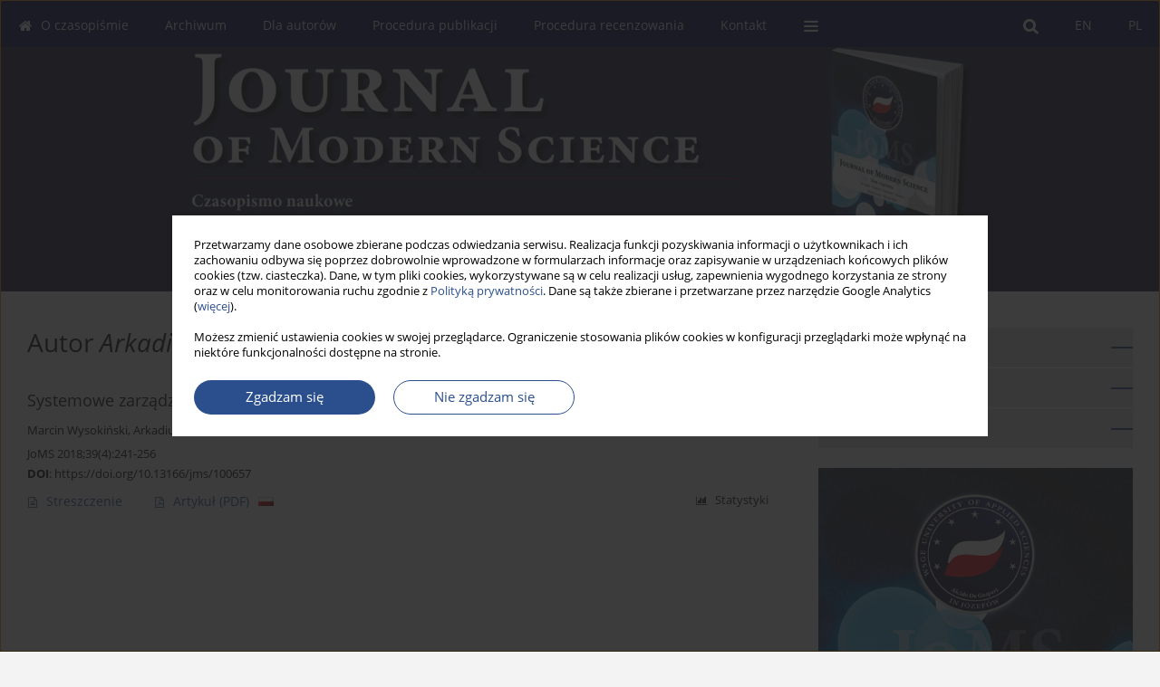

--- FILE ---
content_type: text/html; charset=UTF-8
request_url: https://www.jomswsge.com/Autor-Arkadiusz-Gromada/106282
body_size: 7895
content:
<!DOCTYPE html>
<html xmlns:mml="http://www.w3.org/1998/Math/MathML" lang="pl">
<head>
<meta charset="utf-8" />
<meta http-equiv="X-UA-Compatible" content="IE=edge" />
<meta name="viewport" content="width=device-width, initial-scale=1" />
<meta name="robots" content="all,index,follow" />


	<link rel="shortcut icon" href="https://www.journalssystem.com/_static/g/c/js_favicon.ico?v=1" type="image/x-icon" />

<link rel="stylesheet" href="https://www.jomswsge.com/es-static/esfontsv5/styles.css?v6" />

<link rel="stylesheet" href="https://www.journalssystem.com/_static/common/bootstrap-4.6.0-dist/css/bootstrap.css" />
<style>

a {color: #2b4f8d;}
a:link {text-decoration:none;color: #2b4f8d;}
a:visited {text-decoration:none;color: #2b4f8d;}
a:focus {text-decoration:underline;color: #2b4f8d;}
a:active {text-decoration:none;color: #2b4f8d;}
a:hover {text-decoration:underline;color: #2b4f8d;}

</style>
<link rel="stylesheet" type="text/css" href="https://www.jomswsge.com/es-static/css/styles_v2.css?v231567" />
<link rel="stylesheet" type="text/css" href="https://www.jomswsge.com/es-static/css/v2-box.css?v1.1" />


<script src="https://www.journalssystem.com/_static/common/jquery-3.6.0.min.js"></script>
<script src="https://www.journalssystem.com/_static/common/bootstrap-4.6.0-dist/js/bootstrap.min.js"></script>
<script src="https://www.journalssystem.com/_static/common/jquery.fancybox.min.js?v=3"></script>
<link rel="stylesheet" href="https://www.journalssystem.com/_static/common/jquery.fancybox.min.css?v=3" type="text/css" media="screen" />

<script src="https://www.journalssystem.com/_static/js/scripts.js?v=v2.1234"></script>


<style>



@media (min-width: 1px) {
	img.articleImg		{width: 100px;}
	img.articleImgList	{width: 100px;}
	div.articleInfo {}	
}
@media (min-width: 768px) {
	img.articleImg		{width: 190px;}
	img.articleImgList	{width: 110px;}
	div.articleInfo {width: calc(100% - 200px); float: left;}	
}


.issuePdfButton					{display:inline-block; background:#010B55; padding:7px 14px;color:#ffffff !important; }






div.topMenuIn							{background-color: #010B55; }
div.topMenuIn .submenu					{background-color: #010B55; }
div.searchArea							{background-color: #010B55; }
div.mMenu	 							{background: #010B55; }
a.mMenu.collapsed  						{ background-color: #010B55; }
a.mMenu  								{ color: #010B55;}
a.mSearch.collapsed  					{ background-color: #010B55; }
a.mSearch			  					{ color: #010B55;}










div.magBibliography2 a:hover 					{color: #2b4f8d;}

div.rightBox0:hover .boxIcon	{color:#2b4f8d;}
div.rightBox1:hover .boxIcon	{color:#2b4f8d;}

div.articleTopInner	 a.articleTopL:hover		{border-bottom:2px solid #2b4f8d; color: #2b4f8d;}
a.articleNavArrow:hover							{color: #2b4f8d;}

a.download-pdf							{color: #2b4f8d;}
a.download-pdf:hover					{color: #2b4f8d;}

a.magStats:hover				{color:  #2b4f8d;}
a.advSearch:hover				{color:  #2b4f8d;}
div.logosMore a:hover			{color:  #2b4f8d;}

a.cookieAccept					{background:  #2b4f8d;}
a.cookieDecline					{color:  #2b4f8d;border:1px solid #2b4f8d;}
a.cookieMore					{color:  #2b4f8d;}

div.refExternalLink	.icon			{color:  #2b4f8d;}
div.otherArticles a:hover				{color: #2b4f8d;}
div.scrollArrow	a:hover				{color: #2b4f8d;}

.bgMain								{background-color: #2b4f8d !important;}


a.magArticleTitle:hover			{color:  #2b4f8d;}
div.topMenuFullClose a:hover	{color:  #2b4f8d;}
a.cookieAlertClose:hover		{color:  #2b4f8d;}
div.topMenuFull a.menuOpt:hover	{color:  #2b4f8d;}

div.tabsIn a.tabCur				{border-top: 1px solid #2b4f8d;}
	
div.impOptionsBorder {border-color: #2b4f8d;}
a.impOptionSubmit {background: #2b4f8d;}


a.impOptionSubmit:hover {background: #5fb6e1;}

a.impOption {border-color: #2b4f8d; color: #2b4f8d;}
a.impOption:hover {background: #2b4f8d;}
div.menu a.menuCurrentPos   {border-color: #2b4f8d;}
div.pagingDiv a {color: #2b4f8d; }
div.pagingDiv a:hover {background: #2b4f8d; border: 1px solid #2b4f8d; }
div.pagingDiv b {background: #2b4f8d;}
div.subtitleUnderline { border-bottom: 2px solid #2b4f8d;}

div.rightBoxOptLine 	{ border-bottom:2px solid #2b4f8d; }
div.logosMoreLine		{ border-bottom:2px solid #2b4f8d; }

div.highlights ul li::before { color: #2b4f8d;}	

ul.tops li.current 			{ border-bottom-color:#2b4f8d;}
div.header 					{ background: #252849; border-bottom:0;}
div.metricValueImp 			{ color:#2b4f8d;}
div.metrics a				{ color:#2b4f8d;}

input.emailAlertsButton 	{color: #2b4f8d;}


div.linksColorBackground	{background: #2b4f8d;}

div.whiteLogoOut				{background: #252849;}

div.abstractSup				{background: #2b4f8d;}
div.abstractSupLink			{color: #2b4f8d; }	
div.abstractSupLink:hover	{background: #2b4f8d; color:#fff; }	




















</style>

<script>

function countStats(articleId, countType) {
	$.get('https://www.jomswsge.com/CountStats/'+articleId+'/'+countType+'/');
}

function pdfStats(articleId) {
	countStats(articleId, 'PDF');
}

jQuery(document).ready(function() {	
	$(".db-orcid").each(function(){
        var elementContent = $(this).html();
        elementContent = '<div class="icon icon-orcid"></div>'+elementContent;
        $(this).html(elementContent);
    });
	
	$(".db-googlescholar").each(function(){
        var elementContent = $(this).html();
        elementContent = '<div class="icon icon-googlescholar"></div>'+elementContent;
        $(this).html(elementContent);
    });
	
	$(".db-researcherid").each(function(){
        var elementContent = $(this).html();
        elementContent = '<div class="icon icon-researcher-id"></div>'+elementContent;
        $(this).html(elementContent);
    });
    
	$(".db-scopus").each(function(){
        var elementContent = $(this).html();
        elementContent = '<div class="icon icon-scopus"></div>'+elementContent;
        $(this).html(elementContent);
    });
    
});

</script><script src="https://www.journalssystem.com/_static/common/jcanvas.min.js"></script>
<script src="https://www.journalssystem.com/_static/common/es.canvas.js?v2"></script>



<title>
			Journal of Modern Science - Autor Arkadiusz Gromada
	</title>

<script src="https://platform-api.sharethis.com/js/sharethis.js#property=647f0be740353a0019caf2e3&product=inline-share-buttons&source=platform" async="async"></script>

<!-- Google Analytics -->
		
</head>
<body>
	<div id="skipLinks">
	<a href="#contentId">Przejdź do treści</a>
</div>

<div class="container-fluid">

<div class="d-none d-md-block">

</div>
<div class="d-block d-md-none"><!-- mobile menu -->
	<div class="mMenu">
	
	

		   <a href="#" onclick="$('#mMenuCollapse').slideToggle(400); $('#mSearchCollapse').hide();  return false;" class="dirRight menuOpt mobileMenuIcoOpt">
		   		<div class="icon icon-reorder"></div>
		   </a>
		   <a href="#" onclick="$('#mSearchCollapse').slideToggle(150); $('#mMenuCollapse').hide(); return false;" class="dirRight menuOpt mobileMenuIcoOpt">
		   		<div class="icon icon-search"></div>
		   </a>
		   			 	
		 			 	
		 			 
		   			 	
		 			 	
		 			 	
					 			   
		   				<div class="topMenuIn dirRight">
													<a href="https://www.jomswsge.com/" class="menuOpt current dirRight">PL</a>
																	<a href="https://www.jomswsge.com/en" class="menuOpt  dirRight">EN</a>
											</div>
						
		   <div class="clearAll">&nbsp;</div>
		   <div class="mobileMenuHiddenDiv" id="mMenuCollapse">
		     	 <div class="mobileMenu">
											<a href="https://www.jomswsge.com/O-czasopismie,725.html" class="menuOpt  ">O czasopiśmie</a>
								
									<a href="https://www.jomswsge.com/Kolegium-Redakcyjne,729.html" class="menuOpt menuSub  ">Kolegium Redakcyjne</a>
									<a href="https://www.jomswsge.com/Rada-Naukowa,4609.html" class="menuOpt menuSub  ">Rada Naukowa</a>
									<a href="https://www.jomswsge.com/Recenzenci,726.html" class="menuOpt menuSub  ">Recenzenci</a>
									<a href="https://www.jomswsge.com/Kodeks-Etyczny,5158.html" class="menuOpt menuSub  ">Kodeks Etyczny</a>
									<a href="https://www.jomswsge.com/Polityka-AI,5588.html" class="menuOpt menuSub  ">Polityka AI</a>
									<a href="https://www.jomswsge.com/Wydania-Specjalne,731.html" class="menuOpt menuSub  ">Wydania Specjalne</a>
									<a href="https://www.jomswsge.com/Terminy-czasopisma,4346.html" class="menuOpt menuSub  ">Terminy czasopisma</a>
									<a href="https://wsge.edu.pl/rodo/" target="_blank" class="menuOpt menuSub  ">RODO - informacje o przetwarzaniu danych osobowych</a>
									<a href="https://www.jomswsge.com/Indeksacja,733.html" class="menuOpt menuSub  ">Indeksacja</a>
									<a href="https://www.jomswsge.com/Licencje-i-dostep,4342.html" class="menuOpt menuSub  ">Licencje i dostęp</a>
															<a href="https://www.jomswsge.com/Archiwum" class="menuOpt  ">Archiwum</a>
								
															<a href="https://www.jomswsge.com/Dla-autorow,727.html" class="menuOpt  ">Dla autorów</a>
								
									<a href="https://www.jomswsge.com/Zasady-publikacji,4352.html" class="menuOpt menuSub  ">Zasady publikacji</a>
									<a href="https://www.jomswsge.com/Techniczna-instrukcja-dla-autorow,4353.html" class="menuOpt menuSub  ">Techniczna instrukcja dla autorów</a>
									<a href="https://www.jomswsge.com/Umowa-o-udzielenie-nieodplatnej-licencji-CC-BY-SA,752.html" class="menuOpt menuSub  ">Umowa o udzielenie nieodpłatnej licencji CC BY-SA</a>
									<a href="https://www.jomswsge.com/Oswiadczenie-autora-o-prawach-autorskich,753.html" class="menuOpt menuSub  ">Oświadczenie autora o prawach autorskich</a>
															<a href="https://www.jomswsge.com/Procedura-publikacji,728.html" class="menuOpt  ">Procedura publikacji</a>
								
															<a href="https://www.jomswsge.com/Procedura-recenzowania,5434.html" class="menuOpt  ">Procedura recenzowania</a>
								
									<a href="https://www.jomswsge.com/dl/284a90944cbbe714a87bf08779307946/" class="menuOpt menuSub  ">Formularz recenzji .doc</a>
									<a href="https://www.jomswsge.com/dl/1cad9f26bbbc7ed83ffb785c4cd4bb47/" class="menuOpt menuSub  ">Formularz recenzji .pdf</a>
															<a href="https://www.jomswsge.com/Kontakt,4336.html" class="menuOpt  ">Kontakt</a>
								
										</div>		   </div>
		   <div class="mobileMenuHiddenDiv" id="mSearchCollapse">
		     	<div class="mobileSearch">
<div class="divRelative">
	<form action="https://www.jomswsge.com/Szukaj/" name="searchFormmobile" method="get">
		<input name="s" type="text" class="mobileSearchInput" value=""/>
		<div class="searchBut"><a href="#" onclick="document.searchFormmobile.submit();return false;"><div class="icon icon-angle-right"></div></a></div>
					<div class="clearAll">&nbsp;</div>
			<div class="advSearchLink dirRight"><a href="https://www.jomswsge.com/Wyszukiwanie-zaawansowane/">WYSZUKIWANIE ZAAWANSOWANE</a></div>
			<div class="clearAll">&nbsp;</div>
			</form>
	</div>
</div>		   </div>
	</div>
</div>

<div class="row d-none d-md-block">
	<div class="col-12">
		<div class="topMenuUnder"></div>
		<div class="topMenu" id="topMenuId">
			<div class="topMenuIn">
		 														<a href="https://www.jomswsge.com/" class="menuOpt current dirRight">PL</a>
																	<a href="https://www.jomswsge.com/en" class="menuOpt  dirRight">EN</a>
													 	
		 	<a href="#" class="menuOpt dirRight" id="searchButtonId" onclick="toggleSearchForm(); return false;"><div class="menuIcon icon icon-search" aria-hidden="true"></div></a>
		 	
		 	<div class="searchArea" id="searchAreaId"><div class="searchAreaIn">
		 		<div class="searchButton">
		 			<a href="#" onclick="document.getElementById('searchFormId').submit();">SZUKAJ</a>
		 		</div>
		 		<form action="https://www.jomswsge.com/Szukaj/" id="searchFormId" name="searchForm" method="get">
					<input name="s" id="searchInputId" type="text" value=""/>
				</form>
		 	</div></div>
		 	
		 	<script>
			
		
				function toggleSearchForm(){
					$('#searchAreaId').toggle(); 
					$('#searchButtonId').toggleClass('menuOptSubmenuOpen'); 
					document.getElementById('searchInputId').focus(); 
				}
				
				function hideSearchForm() { 
					$('#searchAreaId').hide(); 
					$('#searchButtonId').removeClass('menuOptSubmenuOpen'); 
			    }
				
				function setSubmenuWidth(menuPosId) { 
					$("#submenu"+menuPosId).css("min-width", $("#menuPos"+menuPosId).outerWidth() + "px");
				}
				
				$(window).scroll(function () { 
					hideSearchForm();
			    });
			
			
			</script>
		 	
										<div class="dirLeft" onmouseover="$('#submenu725').show(0, setSubmenuWidth(725)); $('#menuPos725').addClass('menuOptSubmenuOpen');"  onmouseout="$('#submenu725').hide(); $('#menuPos725').removeClass('menuOptSubmenuOpen');">
										<a id="menuPos725" href="https://www.jomswsge.com/O-czasopismie,725.html" class="menuOpt ">
						<div class="dirLeft icon icon-home" aria-hidden="true"></div> O czasopiśmie
					</a>
										
											<div class="submenu" id="submenu725"><div class="submenuIn">
													<a href="https://www.jomswsge.com/Kolegium-Redakcyjne,729.html" class="menuSubOpt">Kolegium Redakcyjne</a>
													<a href="https://www.jomswsge.com/Rada-Naukowa,4609.html" class="menuSubOpt">Rada Naukowa</a>
													<a href="https://www.jomswsge.com/Recenzenci,726.html" class="menuSubOpt">Recenzenci</a>
													<a href="https://www.jomswsge.com/Kodeks-Etyczny,5158.html" class="menuSubOpt">Kodeks Etyczny</a>
													<a href="https://www.jomswsge.com/Polityka-AI,5588.html" class="menuSubOpt">Polityka AI</a>
													<a href="https://www.jomswsge.com/Wydania-Specjalne,731.html" class="menuSubOpt">Wydania Specjalne</a>
													<a href="https://www.jomswsge.com/Terminy-czasopisma,4346.html" class="menuSubOpt">Terminy czasopisma</a>
													<a href="https://wsge.edu.pl/rodo/" target="_blank" class="menuSubOpt">RODO - informacje o przetwarzaniu danych osobowych</a>
													<a href="https://www.jomswsge.com/Indeksacja,733.html" class="menuSubOpt">Indeksacja</a>
													<a href="https://www.jomswsge.com/Licencje-i-dostep,4342.html" class="menuSubOpt">Licencje i dostęp</a>
												</div></div>
								
				</div>
													<div class="dirLeft" >
										<a id="menuPos724" href="https://www.jomswsge.com/Archiwum" class="menuOpt ">
						 Archiwum
					</a>
										
								
				</div>
													<div class="dirLeft" onmouseover="$('#submenu727').show(0, setSubmenuWidth(727)); $('#menuPos727').addClass('menuOptSubmenuOpen');"  onmouseout="$('#submenu727').hide(); $('#menuPos727').removeClass('menuOptSubmenuOpen');">
										<a id="menuPos727" href="https://www.jomswsge.com/Dla-autorow,727.html" class="menuOpt ">
						 Dla autorów
					</a>
										
											<div class="submenu" id="submenu727"><div class="submenuIn">
													<a href="https://www.jomswsge.com/Zasady-publikacji,4352.html" class="menuSubOpt">Zasady publikacji</a>
													<a href="https://www.jomswsge.com/Techniczna-instrukcja-dla-autorow,4353.html" class="menuSubOpt">Techniczna instrukcja dla autorów</a>
													<a href="https://www.jomswsge.com/Umowa-o-udzielenie-nieodplatnej-licencji-CC-BY-SA,752.html" class="menuSubOpt">Umowa o udzielenie nieodpłatnej licencji CC BY-SA</a>
													<a href="https://www.jomswsge.com/Oswiadczenie-autora-o-prawach-autorskich,753.html" class="menuSubOpt">Oświadczenie autora o prawach autorskich</a>
												</div></div>
								
				</div>
													<div class="dirLeft" >
										<a id="menuPos728" href="https://www.jomswsge.com/Procedura-publikacji,728.html" class="menuOpt ">
						 Procedura publikacji
					</a>
										
								
				</div>
													<div class="dirLeft" onmouseover="$('#submenu5434').show(0, setSubmenuWidth(5434)); $('#menuPos5434').addClass('menuOptSubmenuOpen');"  onmouseout="$('#submenu5434').hide(); $('#menuPos5434').removeClass('menuOptSubmenuOpen');">
										<a id="menuPos5434" href="https://www.jomswsge.com/Procedura-recenzowania,5434.html" class="menuOpt ">
						 Procedura recenzowania
					</a>
										
											<div class="submenu" id="submenu5434"><div class="submenuIn">
													<a href="https://www.jomswsge.com/dl/284a90944cbbe714a87bf08779307946/" class="menuSubOpt">Formularz recenzji .doc</a>
													<a href="https://www.jomswsge.com/dl/1cad9f26bbbc7ed83ffb785c4cd4bb47/" class="menuSubOpt">Formularz recenzji .pdf</a>
												</div></div>
								
				</div>
													<div class="dirLeft" >
										<a id="menuPos4336" href="https://www.jomswsge.com/Kontakt,4336.html" class="menuOpt ">
						 Kontakt
					</a>
										
								
				</div>
									
					 	
		 			 	
		 			 	 
					 	
		 			 	
		 			 	
					 	
		 			 	
						<div class="dirLeft">
		 		<a href="#" class="menuOpt" id="desktopFullMenuLinkId" onclick="$('#topMenuId').addClass('topMenuHidden'); $('#topMenuFullId').addClass('topMenuFullVisible'); hideSearchForm(); return false;">
		 			<div class="menuIcon icon icon-reorder"></div>
		 		</a>
		 	</div>
		 				<div class="clearAll"></div>
			</div>
			
			<div class="topMenuFull" id="topMenuFullId">
			<div class="topMenuFullIn">
				<div class="container-fluid stdRow">
				
					<div class="row">
						<div class="col-6 topMenuFullLogo">
						<div>
													<img src="https://www.jomswsge.com/_static/jms-pl.jpg" alt="Logo czasopisma Journal of Modern Science" class="hLogo" style="max-width:190%;" />
												</div>
						</div>
						<div class="col-6 topMenuFullClose">
							<a href="#" onclick="$('#topMenuFullId').removeClass('topMenuFullVisible'); $('#topMenuId').removeClass('topMenuHidden'); return false;">
								<div class="icon icon-close-empty"></div>
							</a>
						</div>
					</div>
				
					<div class="row">

											<div class="col-md-3">
														<a href="https://www.jomswsge.com/O-czasopismie,725.html" class="menuOpt">
								O czasopiśmie
							</a>
														
																						<a href="https://www.jomswsge.com/Kolegium-Redakcyjne,729.html" class="menuSubOpt">Kolegium Redakcyjne</a>
															<a href="https://www.jomswsge.com/Rada-Naukowa,4609.html" class="menuSubOpt">Rada Naukowa</a>
															<a href="https://www.jomswsge.com/Recenzenci,726.html" class="menuSubOpt">Recenzenci</a>
															<a href="https://www.jomswsge.com/Kodeks-Etyczny,5158.html" class="menuSubOpt">Kodeks Etyczny</a>
															<a href="https://www.jomswsge.com/Polityka-AI,5588.html" class="menuSubOpt">Polityka AI</a>
															<a href="https://www.jomswsge.com/Wydania-Specjalne,731.html" class="menuSubOpt">Wydania Specjalne</a>
															<a href="https://www.jomswsge.com/Terminy-czasopisma,4346.html" class="menuSubOpt">Terminy czasopisma</a>
															<a href="https://wsge.edu.pl/rodo/" target="_blank" class="menuSubOpt">RODO - informacje o przetwarzaniu danych osobowych</a>
															<a href="https://www.jomswsge.com/Indeksacja,733.html" class="menuSubOpt">Indeksacja</a>
															<a href="https://www.jomswsge.com/Licencje-i-dostep,4342.html" class="menuSubOpt">Licencje i dostęp</a>
																				</div>
																	<div class="col-md-3">
														<a href="https://www.jomswsge.com/Archiwum" class="menuOpt">
								Archiwum
							</a>
														
													</div>
																	<div class="col-md-3">
														<a href="https://www.jomswsge.com/Dla-autorow,727.html" class="menuOpt">
								Dla autorów
							</a>
														
																						<a href="https://www.jomswsge.com/Zasady-publikacji,4352.html" class="menuSubOpt">Zasady publikacji</a>
															<a href="https://www.jomswsge.com/Techniczna-instrukcja-dla-autorow,4353.html" class="menuSubOpt">Techniczna instrukcja dla autorów</a>
															<a href="https://www.jomswsge.com/Umowa-o-udzielenie-nieodplatnej-licencji-CC-BY-SA,752.html" class="menuSubOpt">Umowa o udzielenie nieodpłatnej licencji CC BY-SA</a>
															<a href="https://www.jomswsge.com/Oswiadczenie-autora-o-prawach-autorskich,753.html" class="menuSubOpt">Oświadczenie autora o prawach autorskich</a>
																				</div>
																	<div class="col-md-3">
														<a href="https://www.jomswsge.com/Procedura-publikacji,728.html" class="menuOpt">
								Procedura publikacji
							</a>
														
													</div>
													</div><div class="row topMenuFullLineOut"><div class="col-12 topMenuFullLine"></div></div><div class="row">
																	<div class="col-md-3">
														<a href="https://www.jomswsge.com/Procedura-recenzowania,5434.html" class="menuOpt">
								Procedura recenzowania
							</a>
														
																						<a href="https://www.jomswsge.com/dl/284a90944cbbe714a87bf08779307946/" class="menuSubOpt">Formularz recenzji .doc</a>
															<a href="https://www.jomswsge.com/dl/1cad9f26bbbc7ed83ffb785c4cd4bb47/" class="menuSubOpt">Formularz recenzji .pdf</a>
																				</div>
																	<div class="col-md-3">
														<a href="https://www.jomswsge.com/Kontakt,4336.html" class="menuOpt">
								Kontakt
							</a>
														
													</div>
															
				</div>
				</div>
			</div>	
			</div>
			
		</div>
	</div>
</div>



<div class="row header">
<div class="container-fluid stdRow">
<div class="row" id="jsHeaderId">
	<div class="col-12">
					<div class="headLogo headLogoNoPad">
				<div class="d-none d-md-block">
								</div>
				<a href="https://www.jomswsge.com/">
									<img src="https://www.jomswsge.com/_static/jms-pl.jpg" alt="Logo czasopisma Journal of Modern Science" class="hLogo" style=""  />
								</a>
				<div class="d-none d-md-block">
								</div>
			</div>
			<div id="contentId"></div>
	</div>
</div>
</div>
</div>




<div class="row mainBG">
<div class="container-fluid stdRow">
<div class="row">
	<div class="col-12 col-md-8 mainDiv">
		
		
			
		
				
	
			
			
		
			<h1>Autor <i>Arkadiusz Gromada</i></h1>
		
				<div style="height: 7px;line-height: 7px;font-size: 0;">&nbsp;</div>





<div rel="articles-list-rel">
<div rel="areaRelType" class="magArticleNoBorder ">

		
		
	
		
	
	
	<a href="https://www.jomswsge.com/Systemowe-zarzadzanie-energia-jako-przyklad-zrownowazonego-rozwoju,100657,0,1.html"  class="magArticleTitle">
		<h2>Systemowe zarządzanie energią jako przykład zrównoważonego rozwoju</h2>
	</a>
	
					<div class="magAuthors">
							<a href="https://www.jomswsge.com/Autor-Marcin+Wysoki%C5%84ski/79221" class="black">Marcin Wysokiński</a>, 							<a href="https://www.jomswsge.com/Autor-Arkadiusz+Gromada/106282" class="black">Arkadiusz Gromada</a>					</div>
				
			<div class="magBibliography2">
			JoMS 2018;39(4):241-256
		</div>
		
		<div class="magDOI"><span class="block"><b>DOI</b>:</span> <a href="https://doi.org/10.13166/jms/100657" class="black">https://doi.org/10.13166/jms/100657</a></div>	
	
	<div class="clearAll">&nbsp;</div>
	
		<div>
		<div class="row no-gutters">
    		<div class="col-12 col-lg-9 order-2 order-lg-1 pad-top-12">
        		        		<a class="dirLeft magAbstract" href="https://www.jomswsge.com/Systemowe-zarzadzanie-energia-jako-przyklad-zrownowazonego-rozwoju,100657,0,1.html" ><div class="icon icon-file-text-o"></div>Streszczenie</a>
        		        		
        		        			        			<a class="dirLeft magFullT"  target="_blank" onclick="pdfStats(100657);return true;" href="https://www.jomswsge.com/pdf-100657-34968?filename=Systemowe-zarzadzanie-ene.pdf"><div class="icon icon-file-pdf-o"></div>
        			<img class="dirRight" src="https://www.journalssystem.com/_static/g/c/flags/1.gif" />        			Artykuł <span class="block">(PDF)</span>
        			</a> 
        		    		</div>
    		
    		    			<div class="col-12 col-lg-3 text-left text-lg-right pad-top-3 pad-top-lg-12 order-1 order-lg-2">
    			<div class="d-inline-block">
    									
    				    	    			<a class="dirLeft magStats" href="#" data-fancybox="popup" data-type="ajax" data-src="https://www.jomswsge.com/stats/100657/"><div class="dirLeft icon icon-bar-chart"></div>Statystyki</a>
    
        				        			   
    				
    				<div class="clearAll">&nbsp;</div>
    			</div> 
    			</div>
    				
		</div>
	</div>
		
</div>
</div>

	
		
		<!--  END MAIN -->
		</div>
		
		<div class="col-12 col-md-4">
		
			<div class="rightBoxes fullWidth">
						
						
			<div style="padding-bottom:20px">
	<a href="https://www.editorialsystem.com/jms" target="_blank" class="rightBoxOpt" title="Wyślij swój artykuł - Link otwiera się w nowym oknie przeglądarki" >
		<div class="rightBoxOptLine"></div>
		Wyślij swój artykuł
	</a>

			<a href="https://www.jomswsge.com/Dla-autorow,727.html" class="rightBoxOpt" >
			<div class="rightBoxOptLine"></div>
			Dla autorów		</a>
			<a href="https://www.jomswsge.com/Archiwum" class="rightBoxOpt" >
			<div class="rightBoxOptLine"></div>
			Archiwum		</a>
					
</div>								
						
						
							
								
							
					
			
															<a href="/dl/a4484a5edd245e34753ae6dc96dd07ca/" class="sidePic"><img src="https://www.jomswsge.com/f/a_2499_af5f1292fe62cd651853e946171611d7.jpg" alt=""/><br/></a>
						<div style="height: 10px;line-height: 10px;font-size: 0;">&nbsp;</div>																				<a href="https://creativecommons.org/licenses/by-sa/3.0/" class="sidePic"><img src="https://www.jomswsge.com/f/a_1976_bd84a992b4fa4ded90680cf00070d418.jpg" alt=""/><br/></a>
						<div style="height: 10px;line-height: 10px;font-size: 0;">&nbsp;</div>													
								
				
				
									<div class="rightBox1" >
	<div class="rightBoxLabel"><div class="boxIcon icon icon-envelope-o dirRight" aria-hidden="true"></div>Newsletter</div>
	
	<label for="subscribeEmail">Wpisz swój adres email</label>		
	<div style="height: 8px;line-height: 8px;font-size: 0;">&nbsp;</div>	<input class="emailAlertsEmail" type="text" id="subscribeEmail" placeholder="Adres email" />	
	<div style="height: 8px;line-height: 8px;font-size: 0;">&nbsp;</div>	<a href="#" onclick="subscribeEmail('https://www.jomswsge.com/nl/subscribe/?langId=1'); return false;">Zapisz się</a>
	<div class="dirRight"><a class="em-09 colorBlack pad-top-2 unsubscribeLink" href="#" onclick="unsubscribeEmail('https://www.jomswsge.com/nl/unsubscribe/?langId=1'); return false;">Usuń</a></div>
</div>





									
								
				
					
				
									<div class="rightBox1">
	<div class="rightBoxLabel"><div class="boxIcon icon icon-arrow-graph-up-right dirRight"></div>Najczęściej czytane</div>

		
	 
	<div id="monthlyTop" rel="topRel" >		
    	<ul class="tops">

		
	    	<li class="dirLeft current">
    		    			Miesiąc
    		    	</li> 
    	<div style="width: 15px; " class="dirLeft">&nbsp;</div>		
	    	<li class="dirLeft ">
    		    		<a href="#" onclick="$('[rel=topRel]').hide(); $('#yearTop').show(); return false;">Rok</a>
    		    	</li>
    	<div style="width: 15px; " class="dirLeft">&nbsp;</div>    	
	<div class="clearAll">&nbsp;</div>
</ul>
		<div class="otherArticles">
			
	<div class="boxPos topPos">
		<a  href="https://www.jomswsge.com/Zmiana-paradygmatu-polityki-klimatycznej-w-swietle-decyzji-podejmowanych-przez-Donalda,210406,0,1.html">Zmiana paradygmatu polityki klimatycznej w świetle decyzji podejmowanych przez Donalda Trumpa</a>
	</div>
			
	<div class="boxPos topPos">
		<a  href="https://www.jomswsge.com/The-influence-of-digital-marketing-and-social-media-marketing-on-consumer-buying,189429,0,1.html">The influence of digital marketing and social media marketing on consumer buying behavior</a>
	</div>
			
	<div class="boxPos ">
		<a  href="https://www.jomswsge.com/Artificial-Intelligence-and-Social-Emotional-Learning-what-relationship-,196765,0,1.html">Artificial Intelligence and Social-Emotional Learning: what relationship?</a>
	</div>
</div>	</div>
		
		<div id="yearTop" rel="topRel" style="display:none;">
    	<ul class="tops">

		
	    	<li class="dirLeft ">
    		    			<a href="#" onclick="$('[rel=topRel]').hide(); $('#monthlyTop').show(); return false;">Miesiąc</a>
    		    	</li> 
    	<div style="width: 15px; " class="dirLeft">&nbsp;</div>		
	    	<li class="dirLeft current">
    		    			Rok
    		    	</li>
    	<div style="width: 15px; " class="dirLeft">&nbsp;</div>    	
	<div class="clearAll">&nbsp;</div>
</ul>
    	<div class="otherArticles">
			
	<div class="boxPos topPos">
		<a  href="https://www.jomswsge.com/Zmiana-paradygmatu-polityki-klimatycznej-w-swietle-decyzji-podejmowanych-przez-Donalda,210406,0,1.html">Zmiana paradygmatu polityki klimatycznej w świetle decyzji podejmowanych przez Donalda Trumpa</a>
	</div>
			
	<div class="boxPos topPos">
		<a  href="https://www.jomswsge.com/Zdolnosci-mobilizacyjne-panstwa-w-warunkach-kryzysu-demograficznego,212615,0,1.html">Zdolności mobilizacyjne państwa w warunkach kryzysu demograficznego</a>
	</div>
			
	<div class="boxPos ">
		<a  href="https://www.jomswsge.com/Sensory-Processing-Sensitivity-Mindfulness-Resilience-and-Happiness-Exploring-Relationships,213530,0,1.html">Sensory Processing Sensitivity, Mindfulness, Resilience and Happiness – Exploring Relationships</a>
	</div>
</div>	</div>
		
</div>					

					
					
									
<div class="rightBox1" >
	<div class="rightBoxLabel"><div class="boxIcon icon icon-ios-browsers-outline dirRight" aria-hidden="true"></div>Indeksy</div>
	<div style="height: 1px;line-height: 1px;font-size: 0;">&nbsp;</div>	<div class="indexPos boxPos"><a href="https://www.jomswsge.com/Slowa-kluczowe">Indeks słów kluczowych</a></div>
			<div class="indexPos boxPos"><a href="https://www.jomswsge.com/Dziedziny">Indeks dziedzin</a></div>
		<div class="boxPos"><a href="https://www.jomswsge.com/Autorzy">Indeks autorów</a></div>
</div>								
										</div>
		</div>
	</div>
	</div>
	</div>
	
	 
	<div class="row footer1">
	<div class="container-fluid stdRow">
	<div class="row">
		<div class="col-6">
												<div class="issn">
				<div style="display:inline-block;">
				<table>
				<tr><td class="issnLabel">eISSN:</td><td class="issnValue">2391-789X</td></tr>				<tr><td class="issnLabel">ISSN:</td><td class="issnValue">1734-2031</td></tr>				</table>
				</div>
			</div>	
					</div>
		
		<div class="col-6 text-right">	
		<img src="https://www.journalssystem.com/_static/g/c/js_logo_small.png" alt="Journals System - logo"/>		
		</div>
	</div>
	</div>
	</div>
	
	<div class="row footer2">
	<div class="container-fluid stdRow">
	<div class="row">
		<div class="col-12">
			<div class="copyright">			
								<div class="text-center">© 2006-2026 Journal hosting platform by <a href="http://www.bentus.com">Bentus</a></div>
			</div>
		</div>
	</div>
	</div>
	</div>
		
	
<div class="hidden">
	<a id="cookieAlertLinkId" href="#" data-fancybox="cookie-alert" data-src="#acceptCookiesId"></a>
</div>

<script> 

var acceptCookies = getCookie("acceptOwnCookiesCookie");
var declineCookies = getCookie("declineOwnCookiesCookie");

if (acceptCookies == 1 || declineCookies == 1) {
}
else{
	jQuery(document).ready(function() {	
		$("[data-fancybox=cookie-alert]").fancybox({
			'modal'	: true
		});
		
		$('#cookieAlertLinkId').click();
	});
}

</script>	
<div class="hidden">
<div id="acceptCookiesId" class="box-w-900">
	<div>
		<div class="pad-bot-10 font09em lh14em">Przetwarzamy dane osobowe zbierane podczas odwiedzania serwisu. Realizacja funkcji pozyskiwania informacji o użytkownikach i ich zachowaniu odbywa się poprzez dobrowolnie wprowadzone w formularzach informacje oraz zapisywanie w urządzeniach końcowych plików cookies (tzw. ciasteczka). Dane, w tym pliki cookies, wykorzystywane są w celu realizacji usług, zapewnienia wygodnego korzystania ze strony oraz w celu monitorowania ruchu zgodnie z <a href='https://www.editorialsystem.com/Polityka-prywatnosci' target='_blank' title='Polityka prywatności - Link otwiera się w nowym oknie przeglądarki'>Polityką prywatności</a>. Dane są także zbierane i przetwarzane przez narzędzie Google Analytics (<a href='https://www.google.com/intl/pl/policies/privacy/partners' target='_blank' title='Google - Link otwiera się w nowym oknie przeglądarki'>więcej</a>).<br/><br/>Możesz zmienić ustawienia cookies w swojej przeglądarce. Ograniczenie stosowania plików cookies w konfiguracji przeglądarki może wpłynąć na niektóre funkcjonalności dostępne na stronie.</div>
	</div>
	
	<div class="text-center">
	<a href="#" class="cookieAccept" onclick="setCookie('acceptOwnCookiesCookie',1,800); $.fancybox.close(); return false;">
		Zgadzam się
	</a>
	<a href="#" class="cookieDecline" onclick="setCookie('declineOwnCookiesCookie',1,3); $.fancybox.close(); return false;">
		Nie zgadzam się
	</a>
		</div>
</div>
</div>

	
	<div class="row footer2">
	<div class="container-fluid stdRow">
	<div class="row">
	<div class="col-12 scrollArrow">
		<script>
			$(document).ready(function(){
				// scroll body to 0px on click
				$('#scrollToTop').click(function () {
					var body = $("html, body");
					body.animate({scrollTop:0}, 500, 'swing');
				});
			});
		</script>
	
		<a href="#" id="scrollToTop"><img src="https://www.journalssystem.com/_static/v/chevron-up.svg" width="31" alt="Scroll to top"/></a>
	</div>
	</div>
	</div>
	</div>
	
</div>
</body>
</html>